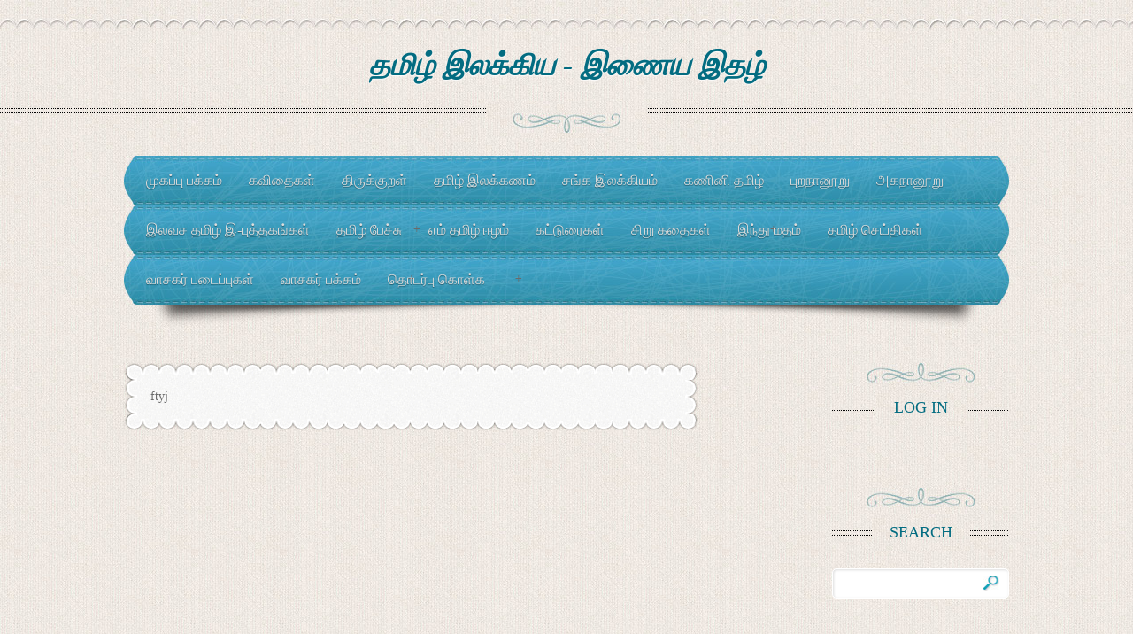

--- FILE ---
content_type: text/html; charset=UTF-8
request_url: https://tamizh.do.am/index/0-160
body_size: 7280
content:
<!DOCTYPE html>
<html>
<head>

	<script type="text/javascript">new Image().src = "//counter.yadro.ru/hit;ucoznet?r"+escape(document.referrer)+(screen&&";s"+screen.width+"*"+screen.height+"*"+(screen.colorDepth||screen.pixelDepth))+";u"+escape(document.URL)+";"+Date.now();</script>
	<script type="text/javascript">new Image().src = "//counter.yadro.ru/hit;ucoz_desktop_ad?r"+escape(document.referrer)+(screen&&";s"+screen.width+"*"+screen.height+"*"+(screen.colorDepth||screen.pixelDepth))+";u"+escape(document.URL)+";"+Date.now();</script>
<meta charset="utf-8">
<title>தமிழ் இலக்கிய - இணைய இதழ் - குறிப்பறிவுறுத்தல்</title>
<meta name="viewport" content="width=device-width, initial-scale=1, maximum-scale=1" /> 
<script type="text/javascript">
		var browser			= navigator.userAgent;
		var browserRegex	= /(Android|BlackBerry|IEMobile|Nokia|iP(ad|hone|od)|Opera M(obi|ini))/;
		var isMobile		= false;
		if(browser.match(browserRegex)) {
			isMobile			= true;
			addEventListener("load", function() { setTimeout(hideURLbar, 0); }, false);
			function hideURLbar(){
				window.scrollTo(0,1);
			}
		}
</script>
<link type="text/css" rel="StyleSheet" href="/_st/my.css" />

	<link rel="stylesheet" href="/.s/src/base.min.css" />
	<link rel="stylesheet" href="/.s/src/layer7.min.css" />

	<script src="/.s/src/jquery-3.6.0.min.js"></script>
	
	<script src="/.s/src/uwnd.min.js"></script>
	<script src="//s748.ucoz.net/cgi/uutils.fcg?a=uSD&ca=2&ug=999&isp=0&r=0.720376123872022"></script>
	<link rel="stylesheet" href="/.s/src/ulightbox/ulightbox.min.css" />
	<link rel="stylesheet" href="/.s/src/social.css" />
	<script src="/.s/src/ulightbox/ulightbox.min.js"></script>
	<script>
/* --- UCOZ-JS-DATA --- */
window.uCoz = {"country":"US","ssid":"252126536372760567463","language":"en","site":{"domain":null,"id":"8tamizh","host":"tamizh.do.am"},"layerType":7,"module":"index","sign":{"7287":"Go to the page with the photo","3125":"Close","7253":"Start slideshow","5458":"Next","7254":"Change size","5255":"Help","7251":"The requested content can't be uploaded<br/>Please try again later.","7252":"Previous"},"uLightboxType":1};
/* --- UCOZ-JS-CODE --- */
 function uSocialLogin(t) {
			var params = {"facebook":{"height":520,"width":950},"google":{"width":700,"height":600}};
			var ref = escape(location.protocol + '//' + ('tamizh.do.am' || location.hostname) + location.pathname + ((location.hash ? ( location.search ? location.search + '&' : '?' ) + 'rnd=' + Date.now() + location.hash : ( location.search || '' ))));
			window.open('/'+t+'?ref='+ref,'conwin','width='+params[t].width+',height='+params[t].height+',status=1,resizable=1,left='+parseInt((screen.availWidth/2)-(params[t].width/2))+',top='+parseInt((screen.availHeight/2)-(params[t].height/2)-20)+'screenX='+parseInt((screen.availWidth/2)-(params[t].width/2))+',screenY='+parseInt((screen.availHeight/2)-(params[t].height/2)-20));
			return false;
		}
		function TelegramAuth(user){
			user['a'] = 9; user['m'] = 'telegram';
			_uPostForm('', {type: 'POST', url: '/index/sub', data: user});
		}
function loginPopupForm(params = {}) { new _uWnd('LF', ' ', -250, -100, { closeonesc:1, resize:1 }, { url:'/index/40' + (params.urlParams ? '?'+params.urlParams : '') }) }
/* --- UCOZ-JS-END --- */
</script>

	<style>.UhideBlock{display:none; }</style>

</head>
<body>
<div id="utbr8214" rel="s748"></div>
<!--U1AHEADER1Z--><header>
 <div id="header">
 <div id="head-top">
 <div class="wrapper">
 <div class="site-n"><a href="http://tamizh.do.am/">தமிழ் இலக்கிய - இணைய இதழ்</a></div>
 </div>
 </div>
 <div id="head-mid">
 <div class="wrapper">
 <span class="site-d"><span><!-- <logo> --><!-- </logo> --></span></span>
 </div>
 </div>
 <div id="head-bot"> 
 <div class="wrapper">
 <nav>
 <div id="nav-box">
 <div id="catmenu">
 <!-- <sblock_nmenu> -->
<!-- <bc> --><div id="uNMenuDiv1" class="uMenuV"><ul class="uMenuRoot">
<li><a  href="/" ><span>முகப்பு பக்கம்</span></a></li>
<li><a  href="/index/0-5" ><span>கவிதைகள்</span></a></li>
<li class="uWithSubmenu"><a  href="/index/0-11" ><span>திருக்குறள்</span></a><ul>
<li><a  href="/index/0-11" ><span>அறிமுகம்</span></a></li>
<li class="uWithSubmenu"><a  href="/index/0-12" ><span>அறத்துப்பால்</span></a><ul>
<li class="uWithSubmenu"><a  href="/index/0-11" ><span>பாயிரவியல்</span></a><ul>
<li><a  href="/index/0-29" ><span>கடவுள் வாழ்த்து</span></a></li>
<li><a  href="/index/0-31" ><span>வான்சிறப்பு</span></a></li>
<li><a  href="/index/0-32" ><span>நீத்தார் பெருமை</span></a></li>
<li><a  href="/index/0-33" ><span>அறன்வலியுறுத்தல்</span></a></li></ul></li>
<li class="uWithSubmenu"><a  href="/index/0-11" ><span>இல்லறவியல்</span></a><ul>
<li><a  href="/index/0-34" ><span>இல்வாழ்க்கை</span></a></li>
<li><a  href="/index/0-35" ><span>வாழ்க்கைத் துணைநலம்</span></a></li>
<li><a  href="/index/0-36" ><span>புதல்வரைப் பெறுதல்</span></a></li>
<li><a  href="/index/0-37" ><span>அன்புடைமை</span></a></li>
<li><a  href="/index/0-39" ><span>விருந்தோம்பல்</span></a></li>
<li><a  href="/index/0-40" ><span>இனியவைகூறல்</span></a></li>
<li><a  href="/index/0-41" ><span>செய்ந்நன்றி அறிதல்</span></a></li>
<li><a  href="/index/0-42" ><span>நடுவு நிலைமை</span></a></li>
<li><a  href="/index/0-43" ><span>அடக்கமுடைமை</span></a></li>
<li><a  href="/index/0-44" ><span>ஒழுக்கமுடைமை</span></a></li>
<li><a  href="/index/0-45" ><span>பிறனில் விழையாமை</span></a></li>
<li><a  href="/index/0-46" ><span>பொறையுடைமை</span></a></li>
<li><a  href="/index/0-47" ><span>அழுக்காறாமை</span></a></li>
<li><a  href="/index/0-48" ><span>வெஃகாமை</span></a></li>
<li><a  href="/index/0-49" ><span>புறங்கூறாமை</span></a></li>
<li><a  href="/index/0-50" ><span>பயனில சொல்லாமை</span></a></li>
<li><a  href="/index/0-51" ><span>தீவினையச்சம்</span></a></li>
<li><a  href="/index/0-52" ><span>ஒப்புரவறிதல்</span></a></li>
<li><a  href="/index/0-53" ><span>ஈகை</span></a></li>
<li><a  href="/index/0-54" ><span>புகழ்</span></a></li></ul></li>
<li class="uWithSubmenu"><a  href="/index/0-11" ><span>துறவறவியல்</span></a><ul>
<li><a  href="/index/0-55" ><span>அருளுடைமை</span></a></li>
<li><a  href="/index/0-56" ><span>புலான்மறுத்தல்</span></a></li>
<li><a  href="/index/0-57" ><span>தவம்</span></a></li>
<li><a  href="/index/0-58" ><span>கூடாவொழுக்கம்</span></a></li>
<li><a  href="/index/0-59" ><span>கள்ளாமை</span></a></li>
<li><a  href="/index/0-60" ><span>வாய்மை</span></a></li>
<li><a  href="/index/0-61" ><span>வெகுளாமை</span></a></li>
<li><a  href="/index/0-64" ><span>இன்னாசெய்யாமை</span></a></li>
<li><a  href="/index/0-62" ><span>கொல்லாமை</span></a></li>
<li><a  href="/index/0-63" ><span>நிலையாமை</span></a></li>
<li><a  href="/index/0-65" ><span>துறவு</span></a></li>
<li><a  href="/index/0-66" ><span>மெய்யுணர்தல்</span></a></li>
<li><a  href="/index/0-67" ><span>அவாவறுத்தல்</span></a></li></ul></li>
<li class="uWithSubmenu"><a  href="/index/0-11" ><span>ஊழியல்</span></a><ul>
<li><a  href="/index/0-69" ><span>ஊழ்</span></a></li></ul></li></ul></li>
<li class="uWithSubmenu"><a  href="/index/0-11" ><span>பொருட்பால்</span></a><ul>
<li class="uWithSubmenu"><a  href="/index/0-11" ><span>அரசியல்</span></a><ul>
<li><a  href="/index/0-70" ><span>இறைமாட்சி</span></a></li>
<li><a  href="/index/0-71" ><span>கல்வி</span></a></li>
<li><a  href="/index/0-72" ><span>கல்லாமை</span></a></li>
<li><a  href="/index/0-73" ><span>கேள்வி</span></a></li>
<li><a  href="/index/0-74" ><span>அறிவுடைமை</span></a></li>
<li><a  href="/index/0-75" ><span>குற்றங்கடிதல்</span></a></li>
<li><a  href="/index/0-76" ><span>பெரியாரைத் துணைக்கோடல்</span></a></li>
<li><a  href="/index/0-77" ><span>சிற்றினஞ்சேராமை</span></a></li>
<li><a  href="/index/0-78" ><span>தெரிந்துசெயல்வகை</span></a></li>
<li><a  href="/index/0-79" ><span>வலியறிதல்</span></a></li>
<li><a  href="/index/0-80" ><span>காலமறிதல்</span></a></li>
<li><a  href="/index/0-81" ><span>இடனறிதல்</span></a></li>
<li><a  href="/index/0-82" ><span>தெரிந்துதெளிதல்</span></a></li>
<li><a  href="/index/0-83" ><span>தெரிந்துவினையாடல்</span></a></li>
<li><a  href="/index/0-84" ><span>சுற்றந்தழால்</span></a></li>
<li><a  href="/index/0-85" ><span>பொச்சாவாமை</span></a></li>
<li><a  href="/index/0-86" ><span>செங்கோன்மை</span></a></li>
<li><a  href="/index/0-87" ><span>கொடுங்கோன்மை</span></a></li>
<li><a  href="/index/0-88" ><span>வெருவந்தசெய்யாமை</span></a></li>
<li><a  href="/index/0-89" ><span>கண்ணோட்டம்</span></a></li>
<li><a  href="/index/0-90" ><span>ஒற்றாடல்</span></a></li>
<li><a  href="/index/0-91" ><span>ஊக்கமுடைமை</span></a></li>
<li><a  href="/index/0-94" ><span>மடியின்மை</span></a></li>
<li><a  href="/index/0-92" ><span>ஆள்வினையுடைமை</span></a></li>
<li><a  href="/index/0-93" ><span>இடுக்கணழியாமை</span></a></li></ul></li>
<li class="uWithSubmenu"><a  href="/index/0-11" ><span>அமைச்சியல்</span></a><ul>
<li><a  href="/index/0-95" ><span>அமைச்சு</span></a></li>
<li><a  href="/index/0-96" ><span>சொல்வன்மை</span></a></li>
<li><a  href="/index/0-97" ><span>வினைத்தூய்மை</span></a></li>
<li><a  href="/index/0-98" ><span>வினைத்திட்பம்</span></a></li>
<li><a  href="/index/0-104" ><span>வினைசெயல்வகை</span></a></li>
<li><a  href="/index/0-99" ><span>தூது</span></a></li>
<li><a  href="/index/0-100" ><span>மன்னரைச் சேர்ந்தொழுதல்</span></a></li>
<li><a  href="/index/0-101" ><span>குறிப்பறிதல்</span></a></li>
<li><a  href="/index/0-102" ><span>அவையறிதல்</span></a></li>
<li><a  href="/index/0-103" ><span>அவையஞ்சாமை</span></a></li></ul></li>
<li class="uWithSubmenu"><a  href="/index/0-11" ><span>அரணியல்</span></a><ul>
<li><a  href="/index/0-105" ><span>நாடு</span></a></li>
<li><a  href="/index/0-106" ><span>அரண்</span></a></li></ul></li>
<li class="uWithSubmenu"><a  href="/index/0-11" ><span>கூழியல்</span></a><ul>
<li><a  href="/index/0-107" ><span>பொருள்செயல்வகை</span></a></li></ul></li>
<li class="uWithSubmenu"><a  href="/index/0-11" ><span>படையியல்</span></a><ul>
<li><a  href="/index/0-108" ><span>படைமாட்சி</span></a></li>
<li><a  href="/index/0-109" ><span>படைச்செருக்கு</span></a></li></ul></li>
<li class="uWithSubmenu"><a  href="/index/0-25" ><span>நட்பியல்</span></a><ul>
<li><a  href="/index/0-110" ><span>நட்பு</span></a></li>
<li><a  href="/index/0-111" ><span>நட்பாராய்தல்</span></a></li>
<li><a  href="/index/0-112" ><span>பழைமை</span></a></li>
<li><a  href="/index/0-113" ><span>தீ நட்பு</span></a></li>
<li><a  href="/index/0-114" ><span>கூடாநட்பு</span></a></li>
<li><a  href="/index/0-115" ><span>பேதைமை</span></a></li>
<li><a  href="/index/0-116" ><span>புல்லறிவாண்மை</span></a></li>
<li><a  href="/index/0-117" ><span>இகல்</span></a></li>
<li><a  href="/index/0-118" ><span>பகைமாட்சி</span></a></li>
<li><a  href="/index/0-119" ><span>பகைத்திறந்தெரிதல்</span></a></li>
<li><a  href="/index/0-120" ><span>உட்பகை</span></a></li>
<li><a  href="/index/0-121" ><span>பெரியாரைப் பிழையாமை</span></a></li>
<li><a  href="/index/0-122" ><span>பெண்வழிச்சேறல்</span></a></li>
<li><a  href="/index/0-123" ><span>வரைவின்மகளிர்</span></a></li>
<li><a  href="/index/0-124" ><span>கள்ளுண்ணாமை</span></a></li>
<li><a  href="/index/0-126" ><span>சூது</span></a></li>
<li><a  href="/index/0-127" ><span>மருந்து</span></a></li></ul></li>
<li class="uWithSubmenu"><a  href="/index/0-11" ><span>குடியியல்</span></a><ul>
<li><a  href="/index/0-128" ><span>குடிமை</span></a></li>
<li><a  href="/index/0-129" ><span>மானம்</span></a></li>
<li><a  href="/index/0-130" ><span>பெருமை</span></a></li>
<li><a  href="/index/0-131" ><span>சான்றாண்மை</span></a></li>
<li><a  href="/index/0-132" ><span>பண்புடைமை</span></a></li>
<li><a  href="/index/0-133" ><span>நன்றியில்செல்வம்</span></a></li>
<li><a  href="/index/0-134" ><span>நாணுடைமை</span></a></li>
<li><a  href="/index/0-135" ><span>குடிசெயல்வகை</span></a></li>
<li><a  href="/index/0-136" ><span>உழவு</span></a></li>
<li><a  href="/index/0-137" ><span>நல்குரவு</span></a></li>
<li><a  href="/index/0-138" ><span>இரவு</span></a></li>
<li><a  href="/index/0-139" ><span>இரவச்சம்</span></a></li>
<li><a  href="/index/0-140" ><span>கயமை</span></a></li></ul></li></ul></li>
<li class="uWithSubmenu"><a  href="/index/0-11" ><span>காமத்துப்பால்</span></a><ul>
<li class="uWithSubmenu"><a  href="/index/0-11" ><span>களவியல்</span></a><ul>
<li><a  href="/index/0-141" ><span>தகையணங்குறுத்தல்</span></a></li>
<li><a  href="/index/0-142" ><span>குறிப்பறிதல்</span></a></li>
<li><a  href="/index/0-143" ><span>புணர்ச்சிமகிழ்தல்</span></a></li>
<li><a  href="/index/0-144" ><span>நலம்புனைந்துரைத்தல்</span></a></li>
<li><a  href="/index/0-145" ><span>காதற்சிறப்புரைத்தல்</span></a></li>
<li><a  href="/index/0-146" ><span>நாணுத்துறவுரைத்தல்</span></a></li>
<li><a  href="/index/0-147" ><span>அலரறிவுறுத்தல்</span></a></li></ul></li>
<li class="uWithSubmenu"><a  href="/index/0-11" ><span>கற்பியல்</span></a><ul>
<li><a  href="/index/0-148" ><span>பிரிவாற்றாமை</span></a></li>
<li><a  href="/index/0-149" ><span>படர்மெலிந்திரங்கல்</span></a></li>
<li><a  href="/index/0-150" ><span>கண்விதுப்பழிதல்</span></a></li>
<li><a  href="/index/0-151" ><span>பசப்புறுபருவரல்</span></a></li>
<li><a  href="/index/0-152" ><span>தனிப்படர்மிகுதி</span></a></li>
<li><a  href="/index/0-153" ><span>நினைந்தவர்புலம்பல்</span></a></li>
<li><a  href="/index/0-154" ><span>கனவுநிலையுரைத்தல்</span></a></li>
<li><a  href="/index/0-155" ><span>பொழுதுகண்டிரங்கல்</span></a></li>
<li><a  href="/index/0-156" ><span>உறுப்புநலனழிதல்</span></a></li>
<li><a  href="/index/0-157" ><span>நெஞ்சொடுகிளத்தல்</span></a></li>
<li><a  href="/index/0-158" ><span>நிறையழிதல்</span></a></li>
<li><a  href="/index/0-159" ><span>அவர்வயின்விதும்பல்</span></a></li>
<li><a class=" uMenuItemA" href="/index/0-160" ><span>குறிப்பறிவுறுத்தல்</span></a></li>
<li><a  href="/index/0-161" ><span>புணர்ச்சிவிதும்பல்</span></a></li>
<li><a  href="/index/0-162" ><span>நெஞ்சொடுபுலத்தல்</span></a></li>
<li><a  href="/index/0-163" ><span>புலவி</span></a></li>
<li><a  href="/index/0-164" ><span>ஊடலுவகை</span></a></li>
<li><a  href="/index/0-165" ><span>புலவி நுணுக்கம்</span></a></li></ul></li></ul></li></ul></li>
<li><a  href="/index/0-30" ><span>தமிழ் இலக்கணம்</span></a></li>
<li><a  href="/index/0-4" ><span>சங்க இலக்கியம்</span></a></li>
<li class="uWithSubmenu"><a  href="/index/0-173" ><span>கணினி தமிழ்</span></a><ul>
<li class="uWithSubmenu"><a  href="/index/0-174" ><span>சி மொழி</span></a><ul>
<li><a  href="/index/1/0-178" ><span>பாடம்-1: சி-மொழியின்...</span></a></li>
<li><a  href="/index/2/0-179" ><span>பாடம்-2 சி-மொழியின்...</span></a></li>
<li><a  href="/index/3/0-182" ><span>பாடம்-3-சி நிரலைச் ச...</span></a></li>
<li><a  href="/index/4/0-188" ><span>4.சி நிரலின் கூறுகள்</span></a></li>
<li><a  href="/index/5/0-189" ><span>5.சி-மொழித் தரவினங்கள்</span></a></li>
<li><a  href="/index/6/0-190" ><span>6.சி-மொழியில் மாறிகள்</span></a></li>
<li><a  href="/index/7/0-191" ><span>7.சி-மொழியில் மாறிலிகள்</span></a></li>
<li><a  href="/index/8/0-192" ><span>8.சி-மொழியில் இனமாற்...</span></a></li></ul></li></ul></li>
<li><a  href="/index/0-166" ><span>புறநானூறு</span></a></li>
<li><a  href="/index/0-167" ><span>அகநானூறு</span></a></li>
<li><a  href="/index/free_tamil_books/0-185" ><span>இலவச தமிழ் இ-புத்தகங்கள்</span></a></li>
<li class="uWithSubmenu"><a  href="/index/0-200" ><span>த‌மிழ் பேச்சு</span></a><ul>
<li><a  href="/index/0-202" ><span>நெல்லை க‌ண்ண‌ன்</span></a></li>
<li><a  href="/index/0-203" ><span>சுகி சிவ‌ம்</span></a></li></ul></li>
<li class="uWithSubmenu"><a  href="http://tamizh.do.am/index/1/0-180" ><span>எம் தமிழ் ஈழம்</span></a><ul>
<li><a  href="/index/1/0-180" ><span>ஈழ போராட்ட வரலாறு -1</span></a></li>
<li><a  href="/index/2/0-181" ><span>2. சிங்களவர் யார்?</span></a></li>
<li><a  href="/index/3/0-183" ><span>3 : இலங்கையின் பூர்வ...</span></a></li>
<li><a  href="/index/4/0-184" ><span>4 :இலங்கை கொண்ட சோழன்</span></a></li>
<li><a  href="/index/5/0-186" ><span>5 :சிங்களமொழி உருவான...</span></a></li>
<li><a  href="/index/6/0-187" ><span>6 : ஐரோப்பியர் வருகை...</span></a></li>
<li><a  href="/index/7/0-193" ><span>7. பண்டாரவன்னியனின் ...</span></a></li>
<li><a  href="/index/8/0-194" ><span>8.ஐக்கிய இலங்கை எனும...</span></a></li>
<li><a  href="/index/9/0-195" ><span>9.ஐரோப்பியர் ஏற்படுத...</span></a></li>
<li><a  href="/index/10/0-196" ><span>10.வகுப்புக் கலவரங்கள்</span></a></li></ul></li>
<li><a  href="/index/0-168" ><span>கட்டுரைகள்</span></a></li>
<li><a  href="/index/0-6" ><span>சிறு கதைகள்</span></a></li>
<li><a  href="/index/0-10" ><span>இந்து மதம்</span></a></li>
<li><a  href="http://tamizh.do.am/blog/" ><span>தமிழ் செய்திகள்</span></a></li>
<li><a  href="http://tamizh.do.am/publ/" ><span>வாசகர்  ப‌டைப்புக‌ள்</span></a></li>
<li><a  href="/gb" ><span>வாசகர் பக்கம்</span></a></li>
<li><a  href="/index/0-3" ><span>தொடர்பு கொள்க</span></a></li></ul></div><!-- </bc> -->
<!-- </sblock_nmenu> -->
 <div class="clr"></div>
 </div>
 </div>
 </nav>
 </div>
 </div>
 </div>
</header><!--/U1AHEADER1Z-->
<!--U1PROMO1Z--><!--/U1PROMO1Z-->
<div id="casing">
 <div class="wrapper">
 
 <!-- <middle> -->
 <div id="content" >
  <div id="cont-top">
   <div id="cont-bot">
    <section>
      <!-- <body> --><div class="page-content-wrapper"><div id="nativeroll_video_cont" style="display:none;"></div>ftyj
		<script>
			var container = document.getElementById('nativeroll_video_cont');

			if (container) {
				var parent = container.parentElement;

				if (parent) {
					const wrapper = document.createElement('div');
					wrapper.classList.add('js-teasers-wrapper');

					parent.insertBefore(wrapper, container.nextSibling);
				}
			}
		</script>
	</div><!-- </body> -->
	  </section>
   </div>
  </div>
 </div>
  
 <aside>
  <div id="sidebar">
      <!--U1CLEFTER1Z-->
<!-- <block1> -->

<!-- </block1> -->

<!-- <block2> -->

<!-- </block2> -->

<!-- <block3> -->

<!-- </block3> -->

<!-- <block4> -->

<div class="sidebox"><div class="sidetitle"><span><!-- <bt> --><!--<s5158>--><!--<s3087>-->Log In<!--</s>--><!--</s>--><!-- </bt> --></span></div>
                <div class="inner">
                <!-- <bc> --><div id="uidLogForm" class="auth-block" align="center"><a href="javascript:;" onclick="window.open('https://login.uid.me/?site=8tamizh&ref='+escape(location.protocol + '//' + ('tamizh.do.am' || location.hostname) + location.pathname + ((location.hash ? ( location.search ? location.search + '&' : '?' ) + 'rnd=' + Date.now() + location.hash : ( location.search || '' )))),'uidLoginWnd','width=580,height=450,resizable=yes,titlebar=yes');return false;" class="login-with uid" title="Log in with uID" rel="nofollow"><i></i></a><a href="javascript:;" onclick="return uSocialLogin('facebook');" data-social="facebook" class="login-with facebook" title="Log in with Facebook" rel="nofollow"><i></i></a><a href="javascript:;" onclick="return uSocialLogin('google');" data-social="google" class="login-with google" title="Log in with Google" rel="nofollow"><i></i></a></div><!-- </bc> -->   
                </div>
        <div class="clr"></div>
      </div>

<!-- </block4> -->

<!-- <block5> -->

<div class="sidebox"><div class="sidetitle"><span><!-- <bt> --><!--<s3163>-->Search<!--</s>--><!-- </bt> --></span></div>
                <div class="inner">
                <div align="center"><!-- <bc> -->
		<div class="searchForm">
			<form onsubmit="this.sfSbm.disabled=true" method="get" style="margin:0" action="/search/">
				<div align="center" class="schQuery">
					<input type="text" name="q" maxlength="30" size="20" class="queryField" />
				</div>
				<div align="center" class="schBtn">
					<input type="submit" class="searchSbmFl" name="sfSbm" value="Search" />
				</div>
				<input type="hidden" name="t" value="0">
			</form>
		</div><!-- </bc> --></div>   
                </div>
        <div class="clr"></div>
      </div>

<!-- </block5> -->

<!-- <block6> -->

<!-- </block6> -->

<!-- <block7> -->

<div class="sidebox"><div class="sidetitle"><span><!-- <bt> --><!--<s5171>-->Calendar<!--</s>--><!-- </bt> --></span></div>
                <div class="inner">
                <div align="center"><!-- <bc> --><table border="0" cellspacing="1" cellpadding="2" class="calTable"><tr><td align="center" class="calMonth" colspan="7"><a title="December 2025" class="calMonthLink cal-month-link-prev" href="javascript:;" rel="nofollow" onclick="window.location.href=''+atob('L25ld3Mv')+'2025-12';return false;">&laquo;</a>&nbsp; <a class="calMonthLink cal-month-current" href="javascript:;" rel="nofollow" onclick="window.location.href=''+atob('L25ld3Mv')+'2026-01';return false;">January 2026</a> &nbsp;<a title="February 2026" class="calMonthLink cal-month-link-next" href="javascript:;" rel="nofollow" onclick="window.location.href=''+atob('L25ld3Mv')+'2026-02';return false;">&raquo;</a></td></tr><tr><td align="center" class="calWdaySu">Su</td><td align="center" class="calWday">Mo</td><td align="center" class="calWday">Tu</td><td align="center" class="calWday">We</td><td align="center" class="calWday">Th</td><td align="center" class="calWday">Fr</td><td align="center" class="calWdaySe">Sa</td></tr><tr><td>&nbsp;</td><td>&nbsp;</td><td>&nbsp;</td><td>&nbsp;</td><td align="center" class="calMday">1</td><td align="center" class="calMday">2</td><td align="center" class="calMday">3</td></tr><tr><td align="center" class="calMday">4</td><td align="center" class="calMday">5</td><td align="center" class="calMday">6</td><td align="center" class="calMday">7</td><td align="center" class="calMday">8</td><td align="center" class="calMday">9</td><td align="center" class="calMday">10</td></tr><tr><td align="center" class="calMday">11</td><td align="center" class="calMday">12</td><td align="center" class="calMday">13</td><td align="center" class="calMday">14</td><td align="center" class="calMday">15</td><td align="center" class="calMday">16</td><td align="center" class="calMday">17</td></tr><tr><td align="center" class="calMday">18</td><td align="center" class="calMdayA">19</td><td align="center" class="calMday">20</td><td align="center" class="calMday">21</td><td align="center" class="calMday">22</td><td align="center" class="calMday">23</td><td align="center" class="calMday">24</td></tr><tr><td align="center" class="calMday">25</td><td align="center" class="calMday">26</td><td align="center" class="calMday">27</td><td align="center" class="calMday">28</td><td align="center" class="calMday">29</td><td align="center" class="calMday">30</td><td align="center" class="calMday">31</td></tr></table><!-- </bc> --></div>   
                </div>
        <div class="clr"></div>
      </div>

<!-- </block7> -->

<!-- <block8> -->

<!-- </block8> -->

<!-- <block9> -->

<div class="sidebox"><div class="sidetitle"><span><!-- <bt> --><!--<s5207>-->Our poll<!--</s>--><!-- </bt> --></span></div>
                <div class="inner">
                <!-- <bc> --><script>function pollnow533(){document.getElementById('PlBtn533').disabled=true;_uPostForm('pollform533',{url:'/poll/',type:'POST'});}function polll533(id,i){_uPostForm('',{url:'/poll/'+id+'-1-'+i+'-533',type:'GET'});}</script><div id="pollBlock533"><form id="pollform533" onsubmit="pollnow533();return false;">
			<div class="pollBlock">
				<div class="pollQue"><b>Rate my site</b></div>
				<div class="pollAns"><div class="answer"><input id="a5331" type="radio" name="answer" value="1" style="vertical-align:middle;" /> <label style="vertical-align:middle;display:inline;" for="a5331">Excellent</label></div>
<div class="answer"><input id="a5332" type="radio" name="answer" value="2" style="vertical-align:middle;" /> <label style="vertical-align:middle;display:inline;" for="a5332">Good</label></div>
<div class="answer"><input id="a5333" type="radio" name="answer" value="3" style="vertical-align:middle;" /> <label style="vertical-align:middle;display:inline;" for="a5333">Not bad</label></div>
<div class="answer"><input id="a5334" type="radio" name="answer" value="4" style="vertical-align:middle;" /> <label style="vertical-align:middle;display:inline;" for="a5334">Bad</label></div>
<div class="answer"><input id="a5335" type="radio" name="answer" value="5" style="vertical-align:middle;" /> <label style="vertical-align:middle;display:inline;" for="a5335">Awful</label></div>

					<div id="pollSbm533" class="pollButton"><input class="pollBut" id="PlBtn533" type="submit" value="Rate" /></div>
					<input type="hidden" name="ssid" value="252126536372760567463" />
					<input type="hidden" name="id"   value="1" />
					<input type="hidden" name="a"    value="1" />
					<input type="hidden" name="ajax" value="533" /></div>
				<div class="pollLnk"> <a href="javascript:;" rel="nofollow" onclick="new _uWnd('PollR','Poll results',660,200,{closeonesc:1,maxh:400},{url:'/poll/1'});return false;">Results</a> | <a href="javascript:;" rel="nofollow" onclick="new _uWnd('PollA','Polls archive',660,250,{closeonesc:1,maxh:400,max:1,min:1},{url:'/poll/0-2'});return false;">Polls archive</a> </div>
				<div class="pollTot">Total of answers: <b>119</b></div>
			</div></form></div><!-- </bc> -->   
                </div>
        <div class="clr"></div>
      </div>

<!-- </block9> -->

<!-- <block10> -->

<!-- </block10> -->

<!-- <block12> -->

<div class="sidebox"><div class="sidetitle"><span><!-- <bt> --><!--<s5195>-->Statistics<!--</s>--><!-- </bt> --></span></div>
                <div class="inner">
                <div align="center"><!-- <bc> --><hr /><div class="tOnline" id="onl1">Total online: <b>1</b></div> <div class="gOnline" id="onl2">Guests: <b>1</b></div> <div class="uOnline" id="onl3">Users: <b>0</b></div><!-- </bc> --></div>   
                </div>
        <div class="clr"></div>
      </div>

<!-- </block12> -->
<!--/U1CLEFTER1Z-->
  </div>
 </aside>
 
 <!-- </middle> -->
 <div class="clr"></div>
 
 </div>
</div>
<!--U1BFOOTER1Z--><footer>
<div id="bot-box">
 <div id="bottom">
 <div class="wrapper">
 <div class="bot-box">
 <!-- <bc> -->
 <p><a href="//tamizh.do.am/index/free_tamil_books/0-185">Free Tamil Books, Tamil PDF books collection for download</a></p>
 <p><a href="//tamizh.do.am/index/0-174">சி-மொழியின் சிறப்புக் கூறுகளை ஆழமாகவும் விரிவாகவும் எடுத்து விளக்கும் பாடங்கள் எடுத்துக்காட்டு நிரல்களுடன் இப்பகுதியில் வெளியிடப்படும்.</a></p>
 <!-- </bc> -->
 </div>
 <div class="bot-box">
 <!-- <bc> -->
 <ul>
 <li><a href="//tamizh.do.am/index/0-11">திருக்குறள்</a></li>
 
 <li><a href="//tamizh.do.am/index/0-173">கணித்தமிழின் காலடித் தடங்கள் </a></li>
 <li><a href="//tamizh.do.am/index/0-30">இலக்கணம்</a></li>
 <li><a href="//tamizh.do.am/index/0-4">சங்க இலக்கியம்</a></li>
 <li><a href="//tamizh.do.am/index/0-10">இந்து மதச்சிறப்பு</a></li>
 <li><a href="//tamizh.do.am/publ/1-1-0-1">உங்க‌ள் ப‌டைப்புக‌ள்</a></li>
 </ul>
 <!-- </bc> -->
 </div>
 <div class="bot-box">
 <!-- <bc> -->
 <ul>
 <li><a href="//tamizh.do.am/index/0-167">அகநானூறு </a></li>
 <li><a href="//tamizh.do.am/index/0-166">புறநானூறு</a></li>
 <li><a href="//tamizh.do.am/index/0-31">அறத்துப்பால் - வான்சிறப்பு </a></li>
 <li><a href="//tamizh.do.am/index/0-37">அன்புடைமை</a></li>
 <li><a href="//tamizh.do.am/index/0-41">செய்ந்நன்றி அறிதல் </a></li>
 <li><a href="//tamizh.do.am/index/0-43">அடக்கமுடைமை </a></li>
 <li><a href="//tamizh.do.am/index/0-71">பொருட்பால் - கல்வி</a></li>
 </ul>
 <!-- </bc> -->
 </div>
 <div class="bot-box">
 <!-- <bc> -->
 <center>
 <div class="login-box">
 
 <a title="Sign Up" href="/register"><!--<s3089>-->Sign Up<!--</s>--></a> / 
 <a title="Log In" href="javascript:;" rel="nofollow" onclick="loginPopupForm(); return false;"><!--<s3087>-->Log In<!--</s>--></a>
 
 </div>
 <hr>
 <span class="title">சமூக வலைதளங்களில் நாங்கள்:</span>
 <div class="soc-icons">
 <a href="https://www.facebook.com/" class="soc-fc" target="_blank"></a>
 <a href="//vk.com/" class="soc-vk" target="_blank"></a>
 <a href="https://twitter.com/" class="soc-tw" target="_blank"></a>
 </div>
 <hr>
 <!-- <copy> -->Copyright தமிழ் இலக்கிய - இணைய இதழ் &copy; 2026<!-- </copy> --><br> <!-- "' --><span class="pb8ItzxT">Make a <a href="https://www.ucoz.com/">free website</a> with <a href="https://www.ucoz.com/">uCoz</a></span>
 </center>
 <!-- </bc> -->
 </div>
 <div class="clr"></div>
 </div>
 </div>
</div>
</footer><!--/U1BFOOTER1Z-->
<script type="text/javascript" src="/.s/t/1161/ui.js"></script>
</script>
<noscript>
<style type="text/css">.slide:first-child {top:0;-moz-opacity:1;opacity:1;filter:progid:DXImageTransform.Microsoft.Alpha(opacity=100);}</style>
</noscript>
 
<div style="display:none">

</body>
</html>
<!-- 0.0753829 (s748) -->

--- FILE ---
content_type: text/css
request_url: https://tamizh.do.am/_st/my.css
body_size: 7151
content:
a,.sidebox li a:hover,.sidebox .catsTable td a:hover,.sidebox li.item-parent em.hover,.sidebox li.item-parent em:hover,.calWdaySe,.calWdaySu,.bot-box li a:hover,.login-box a:hover,.sidebox .gTableTop:hover,.sidebox .gTableSubTop:hover,.sidebox .gTableTop:hover:before,.sidebox .gTableSubTop:hover:before {color:#203556;}
.site-n,.site-n a,.site-d,.slide-t,.eTitle,.sidetitle,.popuptitle,a.forum,a.threadLink {color:#036c81;}
#catmenu,.more-btn,.gTableSubTop,.postTdTop,.switchActive,.uTable td.uTopTd {background-color:#036c81;}
.pagesBlockuz1 b,.pagesBlockuz2 b,#pagesBlock1 b,#pagesBlock2 b,.plist b,.switchActive {color:#203556;border-color:#203556;}

body {background:#f1eee7 url(/.s/t/1161/bg.jpg);margin:0;padding:0;font-size:14px;font-family:Georgia, "Times New Roman", Times, serif;color:#6a6a6a;}
img,form {border:0;margin:0;}
a,input {outline:none;}
a {text-decoration:none;}
a:hover {text-decoration:underline;}
h1,h2, h3, h4, h5, h6 {font-weight:normal;margin:5px 0;padding:0;}
h1 {font-size:26px;}
h2 {font-size:21px;}
h3 {font-size:19px;}
h4 {font-size:17px;}
h5 {font-size:15px;}
h6 {font-size:13px;}
ul {list-style:square;}
hr {border:none;border-bottom:1px dotted #050505;border-top:1px dotted #050505;height:2px;}
.clr {clear:both;}
iframe, object, embed {max-width: 100%;}
.wrapper {margin:0 auto;}
#header {background:url(/.s/t/1161/top.jpg) 0 0 repeat-x;padding:35px 0 0;}
.site-n {padding:20px 0;text-align:center;font-size:34px;font-style:italic;font-weight:bold;text-shadow:0 1px 2px #fff;}
.site-n a:hover {text-decoration:none;color:#6a6a6a;}
#head-mid {background:url(/.s/t/1161/sep.png) 0 8px repeat-x;}
#head-mid .wrapper {text-align:center;}
.site-d {font-size:21px;display:inline-block;padding:0 30px;background:url(/.s/t/1161/bg.jpg);}
.site-d span {display:inline-block;padding:0 0 36px;background:url(/.s/t/1161/site-d.jpg) center bottom no-repeat;min-width:122px;text-shadow:0 1px 1px rgba(255,255,255,.5);}
#head-bot {padding:20px 0;}
#nav-box {background:url(/.s/t/1161/nav-shad.png) center bottom no-repeat;padding:0 0 26px;}
#catmenu {line-height:56px;background-image:url(/.s/t/1161/nav.jpg);padding:0 10px;}
#catmenu ul,#catmenu li {padding:0;margin:0;list-style:none;}
#catmenu li {float:left;height:56px;position:relative;}
#catmenu li a {display:block;height:56px;line-height:56px;padding:0 15px;font-size:16px;color:#ddd;text-shadow:0 1px 1px rgba(0,0,0,.4);}
#catmenu li a.current-item,#catmenu li a:hover {color:#fff;text-decoration:none;}
#catmenu ul ul {display:none;position:absolute;z-index:20;top:56px;left:0;width:170px;padding: 4px;background-color: #338DA5; border-radius: 4px;}
#catmenu ul ul li {display:block;float:none;height:auto;border-left:1px dashed #2e778a; border-right:1px dashed #2e778a;}
#catmenu ul ul li:first-child {border-radius: 5px 5px 0 0; border: 1px dashed #2e778a; border-bottom: none;}
#catmenu ul ul li:last-child {border-radius: 0 0 5px 5px; border: 1px dashed #2e778a; border-top: none;}
#catmenu ul ul li.only-child {border: 1px dashed #2e778a; border-radius: 5px;}
#catmenu ul ul li a {height:auto;line-height:normal;padding:5px 0;font-size:13px; margin: 0 10px; border-top: 1px dashed #2e778a; position: relative;}
#catmenu ul ul li:first-child a {border-top: none;}
#catmenu ul ul ul {top: 0; left: 100%; margin-left: 10px;}
.item-parent em {position: absolute;right: 0;}
#slider {position:relative;margin:20px 0;overflow:hidden;}
.slide {position:absolute;-moz-opacity:0;opacity:0;filter:progid:DXImageTransform.Microsoft.Alpha(opacity=0);-webkit-transition:opacity 0.8s ease-out;-moz-transition:opacity 0.8s ease-out;-ms-transition:opacity 0.8s ease-out;-o-transition:opacity 0.8s ease-out;transition:opacity 0.8s ease-out;}
.slide.active {top:0;-moz-opacity:1;opacity:1;filter:progid:DXImageTransform.Microsoft.Alpha(opacity=100);}
.slide-txt {float:left;}
.slide-t {font-size:34px;font-style:italic;text-shadow:0 1px 2px #fff;padding:20px 0 0;}
.slide-d {font-size:16px;color:#342f2f;padding:20px 0;line-height:150%;}
.more-btn {display:inline-block;height:28px;line-height:28px;background-image:url(/.s/t/1161/btn.png);background-position:0 center;padding:0 20px;margin:5px 0 0;color:#fff;text-shadow:0 1px 1px rgba(0,0,0,.4);-moz-border-radius:5px;-webkit-border-radius:5px;border-radius:5px;}
.more-btn:hover {color:#fff;text-decoration:none;-moz-box-shadow:inset 0 0 50px 0 rgba(255,255,255,.2);-webkit-box-shadow:inset 0 0 50px 0 rgba(255,255,255,.2);box-shadow:inset 0 0 50px 0 rgba(255,255,255,.2);}
.slide-img {float:right;padding:1px 0;}
.slide-img img,.slide-nimg {display:block;width:288px;height:288px;padding:22px;border:13px solid #ddd;border:13px solid rgba(0,0,0,.05);background:#fff;background:rgba(255,255,255,.4);-moz-border-radius:100%;-webkit-border-radius:100%;border-radius:100%;-moz-box-shadow:0 0 0 1px rgba(0,0,0,.1);-webkit-box-shadow:0 0 0 1px rgba(0,0,0,.1);box-shadow:0 0 0 1px rgba(0,0,0,.1);}
#slide-thmbs {position:absolute;bottom:20px;left:31px;height:115px;}
.slide-thmb {cursor:pointer;float:left;margin:0 0 0 9px;padding:10px;border:5px solid #ddd;border:5px solid rgba(0,0,0,.05);background:#fff;background:rgba(255,255,255,.4);-moz-border-radius:100%;-webkit-border-radius:100%;border-radius:100%;-moz-box-shadow:0 0 0 1px rgba(0,0,0,.1);-webkit-box-shadow:0 0 0 1px rgba(0,0,0,.1);box-shadow:0 0 0 1px rgba(0,0,0,.1);-webkit-transition:all 0.5s ease-out;-moz-transition:all 0.5s ease-out;-ms-transition:all 0.5s ease-out;-o-transition:all 0.5s ease-out;transition:all 0.5s ease-out;}
.slide-thmb div,.slide-nimg div {background-size:cover!important;width:85px;height:85px;-moz-border-radius:100%;-webkit-border-radius:100%;border-radius:100%;}
.slide-nimg div {width:100%;height:100%;}
.slide-thmb.active {background:rgba(255,255,255,.6);border:5px solid rgba(0,0,0,.15);-moz-box-shadow:0 0 0 1px rgba(0,0,0,.2);-webkit-box-shadow:0 0 0 1px rgba(0,0,0,.2);box-shadow:0 0 0 1px rgba(0,0,0,.2);}
#casing {padding:20px 0;}
#content {background:#fff url(/.s/t/1161/cont.png) -650px 0 repeat-y;float:left;}
#cont-top {background:url(/.s/t/1161/cont.png) 0 0 no-repeat;}
#cont-bot {background:url(/.s/t/1161/cont.png) right bottom no-repeat;padding:30px;}
.title-span {display:inline-block;padding:0 20px;background:url(/.s/t/1161/cont.png) center center;max-width:80%;}
.title-span div {position:absolute;right:0;background:url(/.s/t/1161/cont.png) center center;padding:0 0 0 5px;}

#content .calTable {margin:0 0 20px;}
#content .calTable td {padding:8px;}
#content.content-wide {background: #fff; width: 1000px; float: none;}
#content.content-wide > #cont-top, #content.content-wide #cont-bot {background: inherit;}

#content fieldset {border:1px solid #d8d8d8;padding:20px;margin: 0 0 20px;}
#casing label {color:#999!important;}
.eBlock {margin:10px 0 20px!important;padding:0 0 40px;border-spacing:0;background:url(/.s/t/1161/eblock.jpg) center bottom no-repeat;table-layout: fixed;}
.eBlock > tbody > tr:first-child > td:first-child > div:first-child {position:relative;z-index:10;}
.eBlock + table {margin-top:60px;}
.eTitle {font-size:20px;line-height:130%;margin:0 0 10px;text-align:center!important;background:url(/.s/t/1161/title.jpg) 0 center repeat-x;position:relative;}
.eTitle a:hover {text-decoration:none;color:#6a6a6a;}
.eDetails,.eDetails1,.eDetails2 {font-size:13px;padding:0!important;color:#aaa;}
.e-reads,.e-loads,.e-author,.e-date,.e-rating,.e-add,.e-tags {padding:0 5px 0 0;}
.e-reads:after,.e-loads:after,.e-author:after,.e-date:after,.e-rating:after,.e-add:after,.e-tags:after {content:'/';padding:0 0 0 5px;}
.e-category + span + span:before {content:'/';padding:0 10px;}
.ed-sep {display:none;}
.eMessage,.eText,.eBlock td.eMessage,.eBlock td.eText {padding:20px 0!important;line-height:150%;}
.eMessage img,.eText img {display:block;margin:0 0 20px !important;max-width: 100%;}
.eMessage p,.eText p {margin:0;padding:0 0 5px 0;}
.eMessage,.eText,.cMessage {word-wrap: break-word;}
.pagesBlockuz1 b,.pagesBlockuz2 b,#pagesBlock1 b,#pagesBlock2 b,.plist b {padding:1px 5px 2px;font-weight:normal;font-size:11px;background:none;}
.pagesBlockuz1 a,.pagesBlockuz2 a,#pagesBlock1 a,#pagesBlock2 a,.plist a {padding:1px 5px 2px;font-size:11px;text-decoration:none;color:#6a6a6a;background:none;}
.pagesBlockuz1 a:hover,.pagesBlockuz2 a:hover,#pagesBlock1 a:hover,#pagesBlock2 a:hover,.plist a:hover {text-decoration:underline;}

.cBlock1,.cBlock2 {background:#fff;border-bottom:1px solid #ddd;}
#content .cBlock1,#content .cBlock2{background:none;border:none;padding:0 0 20px;}
#content .cBlock1 td,#content .cBlock2 td {padding:0!important;}
.commTable {border-top:2px solid #d8d8d8;padding:20px 0;margin:30px 0 0;}
.cMessage {font-size:12px;line-height:130%;}
#content .cMessage {padding:0 0 10px!important;}
.cTop {margin:0 0 10px;padding:0 0 10px!important;font-size:13px;border-bottom:1px solid #d8d8d8;}
.cTop * {font-weight:normal;}
.cAnswer {padding:0 0 0 50px;font-style:italic;color:#999;font-size:11px;}
.commTd1 {padding:5px 2px;width:140px;}
input.commFl {width:90%;}
textarea.commFl {width:92%;}
input.codeButtons {min-width:30px;width: inherit !important;padding: 0 5px !important;}
.securityCode {}
.eAttach {margin:10px 0; font-size:11px;color:#666;padding:0 0 0 15px;background:url(/.s/t/1161/attach.gif) 0 0 no-repeat;}
.eRating {font-size:8pt;}
.manTdError,.commError {color:#ff0000;}
.commReg {padding: 10px 0;text-align:center;}
a.groupModer:link,a.groupModer:visited,a.groupModer:hover {color:blue;}
a.groupAdmin:link,a.groupAdmin:visited,a.groupAdmin:hover {color:red;}
a.groupVerify:link,a.groupVerify:visited,a.groupVerify:hover {color:green;}
.replaceTable {font-size:12px;color:#999;background:#fff;border:1px solid #ddd;padding:20px;-moz-border-radius:3px;-webkit-border-radius:3px;border-radius:3px;}
.legendTd {font-size:8pt;}
.outputPM {border:1px dashed #ddd;margin:4px 0 4px 30px;}
.inputPM {border:1px dashed #ddd;margin:4px 0;}
.uTable {padding:0;background:none;border-spacing:2px;}
.uTable td {padding:3px 10px;background:#ededed;border:1px solid #ddd;-moz-box-shadow:inset 0 0 0 1px rgba(255,255,255,.4);-webkit-box-shadow:inset 0 0 0 1px rgba(255,255,255,.4);box-shadow:inset 0 0 0 1px rgba(255,255,255,.4);-moz-border-radius:5px;-webkit-border-radius:5px;border-radius:5px;}
.uTable td.uTopTd {color:#fff;border:none;}
.eAttach .entryAttachSize {padding-left:4px;}
.manTable {text-align:left;}
.manTable .manTd1 {font-size:12px;line-height:14px;width:200px;}
#casing.popuptable {margin:0;padding:0;height:auto;min-height:100px;color:#6a6a6a;background:#eff1f2 url(/.s/t/1161/bg.jpg);}
.popuptitle {font-size:18px;padding:10px 0 24px;background:url(/.s/t/1161/top.jpg) 0 bottom repeat-x;}
.popuptitle div {background:url(/.s/t/1161/sep.png) 0 center repeat-x;text-align:center;}
.popuptitle span {display:inline-block;background:url(/.s/t/1161/bg.jpg);padding:0 30px;height:30px;line-height:30px;}
.popupbody {padding:20px;font-size:12px;color:#6a6a6a;}
.popupbody * {font-size:12px!important;}
.popuptable table {text-align:left;color:#6a6a6a;}
#casing .wysibb-texarea {width: 100%;text-shadow: inherit!important; color: #000!important;border: none; box-shadow: none;background-color: inherit;font-size: 14px;font-family: Verdana, sans-serif;}
.wysibb-body {background: inherit;text-shadow: inherit!important;}

.archiveEntryTitle ul {margin:2px 0;list-style:circle;}
.archiveEntryTitle .archiveEntryTime {display:inline-block;padding:3px 5px;font-size:11px;color:#6a6a6a;background:#fff;-moz-border-radius:100%;-webkit-border-radius:100%;border-radius:100%;}
.archiveEntryTitle .archiveEntryTitleLink {font-size:14px;text-decoration:none;color:#888;}
.archiveEntryTitle .archiveEntryTitleLink:hover {text-decoration:underline;}
.archiveEntryTitle .archiveEntryComms {font-size:11px;color:#999;}

.user_avatar img {width:100px;border:2px solid #ddd;-moz-border-radius:5px;-webkit-border-radius:5px;border-radius:5px;}
.cMessage .user_avatar img {width:50px;margin:1px 10px 5px 0;border:2px solid #ddd;}
.uTable td .user_avatar img {width:50px;}

#sidebar {float:right;}
.sidebox {background:url(/.s/t/1161/side.jpg) center 0 no-repeat;padding:30px 0 0;margin:0 0 30px;}
.sidebox .inner {padding:20px 0;}
.sidetitle {background:url(/.s/t/1161/sep.png) 0 center repeat-x;text-align:center;text-transform:uppercase;font-size:18px;}
.sidetitle span {display:inline-block;background:url(/.s/t/1161/bg.jpg);padding:10px 20px;}
.sidebox ul,.sidebox .catsTable {margin:0;padding:0;list-style:none;}
.sidebox .catsTable,.sidebox .catsTable * {display:block;width:auto!important;}
.sidebox li {list-style:none;padding:0;}
.sidebox li a,.sidebox .catsTable td a {display:block;color:#6a6a6a;padding:4px 0;text-decoration:none;position:relative;}
.sidebox li a:before,.sidebox .catsTable td a:before {content:"—";padding:0 5px 0 0;}
.sidebox li.item-parent {position:relative;}
.sidebox li.item-parent > a {padding-right:36px;}
.sidebox li.item-parent em {position:absolute;top:4px;right:0;width:24px;height:24px;line-height:24px;font-style:normal;font-size:14px;text-align:center;z-index:10;cursor:pointer;}
.sidebox .catNumData {display:none!important;}
.calTable {font-size:12px;}
.calTable td {text-align:center;padding:9px 2px;}
.calTable td a {text-decoration:underline;}
.calTable td a:hover {text-decoration:none;}
.calWday,.calWdaySe,.calWdaySu {font-size:13px;color:#6a6a6a;text-transform:uppercase;border-bottom:1px dotted #050505;border-top:1px dotted #050505;}
.sidebox .calTable {width:100%;}
.sidebox .calTable td.calMonth a {font-size:15px;text-decoration:none;}
.sidebox .calTable td.calMonth a:hover {text-decoration:none;}
.calTable .calMdayA,.calTable .calMdayIsA {background:#fff;-moz-box-shadow:0 0 3px 0 #999;-webkit-box-shadow:0 0 3px 0 #999;box-shadow:0 0 3px 0 #999;-moz-border-radius:100%;-webkit-border-radius:100%;border-radius:100%;}
.sidebox ul ul { display:none;margin:10px 0 0 20px;padding:10px 0 0;border-top:1px solid #bbb;}
.sidebox ul ul ul {margin:10px 0 0 20px;}
.sidebox iframe {border:1px solid #bbb;}
.sidebox .answer {padding:5px 0 0 0;}
.sidebox input.mchat {max-width:97%;}
.sidebox textarea.mchat {max-width:92%;}
.sidebox .loginField {max-width:97%;}
.schQuery,.schBtn {display:inline;padding:0 2px;}
.sidebox ul.rate-list {margin:0;}
#shop-basket ul li a {padding:0;margin:0;}
#shop-basket ul li a:before {display:none;}
.sidebox .searchForm {padding:0 10px;height:32px;background:#fff;border:1px solid #fff;overflow:hidden;-moz-border-radius:5px;-webkit-border-radius:5px;border-radius:5px;box-shadow:inset 1px 1px 3px 0 #ddd;}
.sidebox .searchForm * {padding:0;margin:0;}
.sidebox .queryField {float:left;height:32px;line-height:32px;width:82%;padding:0!important;background:none!important;border:none!important;-moz-box-shadow:none!important;-webkit-box-shadow:none!important;box-shadow:none!important;}
.sidebox .searchSbmFl {padding:0!important;margin:4px 0 0!important;height:24px!important;width:11%;white-space:nowrap;text-align:left;text-indent:100%;overflow:hidden;background:url(/.s/t/1161/sch.jpg) right center no-repeat!important;border:none!important;float:right;cursor:pointer;-moz-border-radius:0!important;-webkit-border-radius:0!important;border-radius:0!important;-webkit-appearance:none;}
#bot-box {background:url(/.s/t/1161/bottom.jpg);margin:20px 0 0;}
#bottom {background:url(/.s/t/1161/bot-top.jpg) 0 0 repeat-x;padding:53px 0 30px;}
.bot-box {float:left;padding:0 0 20px 40px;color:#404040;text-shadow:0 1px 1px #fff;}
.bot-box:first-child {padding-left:0;}
.bot-box p {padding:5px 0;margin:0;}
.bot-box ul {margin:0;padding:0;list-style:none;}
.bot-box li {list-style:none;padding:0;}
.bot-box li a {display:block;color:#404040;padding:4px 0;text-decoration:none;position:relative;}
.login-box a {color:#404040;padding:4px 0;text-decoration:none;}
.login-box + hr {margin: 10px 0 15px;}
.bot-box li a:before {content:"—";padding:0 5px 0 0;}
.bot-box .title {font-size:16px;}
.soc-icons {padding:15px 0 5px;}
.soc-icons a {display:inline-block;width:33px;height:33px;margin:0 2px;background:url(/.s/t/1161/soc.png);-moz-opacity:.6;opacity:.6;filter:progid:DXImageTransform.Microsoft.Alpha(opacity=60);}
.soc-icons a.soc-fc {background-position:0 0;}
.soc-icons a.soc-vk {background-position:0 -33px;}
.soc-icons a.soc-tw {background-position:0 -66px;}
.soc-icons a:hover {-moz-opacity:1;opacity:1;filter:progid:DXImageTransform.Microsoft.Alpha(opacity=1);}

.forum-box {background:#fff url(/.s/t/1161/forum-cont.png) -1000px 0 repeat-y;}
.forum-top {background:url(/.s/t/1161/forum-cont.png) 0 0 no-repeat;}
.forum-bot {background:url(/.s/t/1161/forum-cont.png) right bottom no-repeat;padding:30px;}
.gTable {background:none;border-spacing:2px;}
.gTableTop {background:url(/.s/t/1161/f-title.jpg) right center no-repeat;font-size:18px;font-weight:bold;color:#6a6a6a;padding:10px 0;}
.gTableTop a {color:#6a6a6a!important;}
.gTableSubTop,.postTdTop {color:#fff;padding:3px 5px;font-size:12px;-moz-border-radius:5px;-webkit-border-radius:5px;border-radius:5px;}
.gTableSubTop a,.gTableSubTop a:hover,.postTdTop a,.postTdTop a:hover {color:#fff!important}
.gTableSubTop b {font-weight:normal;}
.gTableBody,.gTableBody1,.gTableBottom,.gTableError,.forumNameTd,.forumLastPostTd,.threadNametd,.threadAuthTd,.threadLastPostTd,.threadsType,.postPoll,.newThreadBlock,.newPollBlock,.newThreadBlock,.newPollBlock,.gTableRight,.postTdInfo,.codeMessage,.quoteMessage,.forumIcoTd,.forumThreadTd,.forumPostTd,.gTableLeft,.threadIcoTd,.threadPostTd,.threadViewTd,.postBottom,.posttdMessage {padding:7px;background:#ededed;border:1px solid #ddd;-moz-box-shadow:inset 0 0 0 1px rgba(255,255,255,.4);-webkit-box-shadow:inset 0 0 0 1px rgba(255,255,255,.4);box-shadow:inset 0 0 0 1px rgba(255,255,255,.4);-moz-border-radius:5px;-webkit-border-radius:5px;border-radius:5px;}
.postBottom {padding:3px 7px;}
a.forum,a.threadLink,a.threadPinnedLink {padding:0 0 0 11px;margin:0 0 5px;display:inline-block;background:url(/.s/t/1161/12.gif) 0 5px no-repeat;font-size:15px;}
a.forumLastPostLink {color:#666!important;}
.gTableLeft {font-weight:bold}
.gTableError {color:#FF0000}
.forumLastPostTd,.forumArchive {font-size:8pt}
a.catLink {text-decoration:none}
a.catLink:hover {text-decoration:underline}
.lastPostGuest,.lastPostUser,.threadAuthor {font-weight:bold}
.archivedForum{font-size:8pt;color:#FF0000!important;font-weight:bold}
.forumDescr {font-size:8pt}
div.forumModer {color:#8e989b;font-size:8pt}
.forumViewed {font-size:9px}
.forumBarKw {font-weight:normal}
a.forumBarA {text-decoration:none;color:#777!important}
a.forumBarA:hover {text-decoration:none}
.fastLoginForm {font-size:8pt}
.switch,.pagesInfo {padding:2px 5px;font-weight:normal;font-size:11px;background:#ededed;border:1px solid #ddd;-moz-box-shadow:inset 0 0 0 1px rgba(255,255,255,.4);-webkit-box-shadow:inset 0 0 0 1px rgba(255,255,255,.4);box-shadow:inset 0 0 0 1px rgba(255,255,255,.4);-moz-border-radius:5px;-webkit-border-radius:5px;border-radius:5px;}
.switchActive {padding:2px 5px;font-size:11px;border-width:1px;border-style:solid;font-weight:normal;color:#fff;-moz-border-radius:5px;-webkit-border-radius:5px;border-radius:5px;}
a.switchDigit,a.switchBack,a.switchNext {text-decoration:none;color:#6a6a6a!important;}
a.switchDigit:hover,a.switchBack:hover,a.switchNext:hover {text-decoration:underline}
.threadLastPostTd {font-size:8pt}
.threadDescr {color:#888;font-size:8pt}
.threadNoticeLink {font-weight:bold}
.threadsType {height:20px;font-weight:bold;font-size:8pt}
.threadsDetails {height:20px;font-size:12px;padding:3px 10px;background:#ededed;border:1px solid #ddd;-moz-box-shadow:inset 0 0 0 1px rgba(255,255,255,.4);-webkit-box-shadow:inset 0 0 0 1px rgba(255,255,255,.4);box-shadow:inset 0 0 0 1px rgba(255,255,255,.4);-moz-border-radius:5px;-webkit-border-radius:5px;border-radius:5px;}
.forumOnlineBar {height:20px;color:#666;padding:0 10px;}
a.threadPinnedLink {color:#f63333!important}
a.threadFrmLink {color:#555!important}
.postpSwithces {font-size:8pt;display:block;}
.thDescr {font-weight:normal}
.threadFrmBlock {font-size:8pt;text-align:right}
.forumNamesBar {font-size:11px;padding:3px 0}
.forumModerBlock {padding:3px 0}
.postPoll {text-align:center}
.postUser {font-weight:bold}
.postRankName {margin-top:5px}
.postRankIco {margin-bottom:5px;}
.reputation {margin-top:5px}
.signatureHr {margin-top:20px}
.postTdInfo {padding:10px;text-align:center}
.posttdMessage {line-height:18px;padding:10px;background:none;}
.pollQuestion {text-align:center;font-weight:bold} 
.pollButtons,.pollTotal {text-align:center}
.pollSubmitBut,.pollreSultsBut {width:140px;font-size:8pt}
.pollSubmit {font-weight:bold}
.pollEnd {text-align:center;height:30px}
.codeMessage,.quoteMessage,.uSpoilerText {font-size:11px;padding:10px;background:#fff;border:1px solid #ddd!important;color:#888;}
.signatureView {display:block;font-size:8pt;line-height:14px;padding:0 0 0 10px;border-left:3px solid #212626} 
.edited {padding-top:30px;font-size:8pt;text-align:right;color:gray}
.editedBy {font-weight:bold;font-size:8pt}
.statusBlock {padding-top:3px}
.statusOnline {color:#0f0}
.statusOffline {color:#f00}
.newThreadItem {padding:0 0 8px;background:url(/.s/t/1161/12.gif) no-repeat 0 4px}
.newPollItem {padding:0 0 8px;background:url(/.s/t/1161/12.gif) no-repeat 0 4px}
.pollHelp {font-weight:normal;font-size:8pt;padding-top:3px}
.smilesPart {padding-top:5px;text-align:center}
.userAvatar {border:2px solid #ddd;-moz-border-radius:5px;-webkit-border-radius:5px;border-radius:5px;}
.pollButtons button {margin:0 10px 0 0!important}
.postBottom .goOnTop {display:none!important}
.postIpLink {text-decoration:none;}
.thread_subscribe {text-decoration:none;}
.thread_subscribe:hover {text-decoration:underline;}
.postip,.postip a {font-size:11px;color:#999;}
.UhideBlockL {background:#fff;border:1px solid #ddd;padding:10px;color:#999;-moz-border-radius:5px;-webkit-border-radius:5px;border-radius:5px;}
.UhideBlockL a {color:#999;}
.pollreSultsBut {width:180px;text-align:center;}

#casing input[type='text'],#casing input[type='password'],#casing textarea,#casing select,#bottom input[type='text'],#bottom input[type='password'],#bottom textarea,#bottom input[type='file'],#bottom select {padding:7px 2px;background:#fff;border:1px solid #fff;overflow:hidden;-moz-border-radius:5px;-webkit-border-radius:5px;border-radius:5px;box-shadow:inset 1px 1px 3px 0 #ddd;}
#casing input[type='text']:focus,#casing input[type='password']:focus,#casing textarea:focus,#casing input[type='file']:focus,#casing select:focus,#bottom input[type='text']:focus,#bottom input[type='password']:focus,#bottom textarea:focus,#bottom input[type='file']:focus,#bottom select:focus {-moz-box-shadow:inset 0 1px 3px 0 rgba(0,0,0,.4);-webkit-box-shadow:inset 0 1px 3px 0 rgba(0,0,0,.4);box-shadow:inset 0 1px 3px 0 rgba(0,0,0,.4);}
#casing input[type='submit'],#casing input[type='reset'],#casing input[type='button'],#casing button,#bottom input[type='submit'],#bottom input[type='reset'],#bottom input[type='button'],#bottom button {cursor:pointer;border:none;font-size:14px!important;padding:0 15px;height:28px;line-height:28px;background-image:url(/.s/t/1161/btn.png);background-position:0 center;margin:0 0 1px;color:#fff;text-shadow:0 1px 1px rgba(0,0,0,.4);font-weight:normal!important;-moz-border-radius:5px;-webkit-border-radius:5px;border-radius:5px;}
#casing input[type='submit']:hover,#casing input[type='reset']:hover,#casing input[type='button']:hover,#casing button:hover,#bottom input[type='submit']:hover,#bottom input[type='reset']:hover,#bottom input[type='button']:hover,#bottom button:hover,.ph-but:hover {color:#fff;-moz-box-shadow:inset 0 0 50px 0 rgba(255,255,255,.2);-webkit-box-shadow:inset 0 0 50px 0 rgba(255,255,255,.2);box-shadow:inset 0 0 50px 0 rgba(255,255,255,.2);}
#casing textarea {resize:vertical;}
.manTable select {max-width: 300px;}
.fakefile > input, #uzf > input[type="button"] {height: inherit!important;width:auto!important}
#newPhtBt, #iplus .button {width: auto!important;padding: 0 5px!important;}
#iplus input[type='button'] {width: 30px !important;}

#casing #mchatBtn,#casing .allUsersBtn,#casing .uSearchFlSbm {padding-left:0!important;padding-right:0!important;font-size:10px!important;}
#doSmbBt,.u-combobut {display:none;}
#casing .u-comboeditcell,#casing .u-combo {border:0!important;background:none!important;}
#casing .u-combolist {padding:5px 3px;background:#fff;border:1px solid #ddd;font-size:12px!important;color:#999!important;-moz-border-radius:3px;-webkit-border-radius:3px;border-radius:3px;}
#content .xw-tl,#content .xw-bl,#content .u-menuvsep {display:none;}
#content .xw-ml,#content .xw-mr {margin:0;padding:0;background:none;}
#content .xw-mc {background:#fff;border:1px solid #ddd;margin:0;font-size:12px!important;color:#999!important;-moz-border-radius:3px;-webkit-border-radius:3px;border-radius:3px;}
#uNetRegF table {text-align:left;}
#uNetRegF table table {clear:both;}
#uNetRegF table table td {padding:5px 0 0 0;}
.sidebox .gTable {background:none;}
.sidebox .gTableTop,.sidebox .gTableSubTop,.sidebox .forumNameTd {border:none;background:none;color:#6a6a6a;font-weight:normal;text-transform:none;height:auto;line-height:normal;overflow:visible;font-size:13px!important;}
.sidebox .gTable ul {padding:0 0 0 20px;}
.sidebox .forumDescr {display:none;}
.sidebox .gTableTop,.sidebox .gTableSubTop {display:block;padding:4px 0!important;color:#6a6a6a;text-decoration:none;position:relative;}
.sidebox .gTableTop:before,.sidebox .gTableSubTop:before {content:"—";padding:0 5px 0 0;}
.manTable td input,.manTable td textarea {max-width:99%;}
.manTable td input#id_file_add {max-width:none;}
#addPhtFrm .manTd1 {width: 30%!important;}
div[id^="imblock"] > span:first-child {width: 23px;display: inline-block;}
span[id^=iCode] {display: block;padding-left: 30px;}
#invoice_sum2 {margin: 2px 45px 2px 0 !important;}
#invoice_sum1 {margin-left: 0; !important;}
#thread_search_field {margin-top: 0!important;width: 150px!important;}
#forum_filter {vertical-align: middle;line-height: 30px;}
.gTableTop #subscribe {margin-top: -10px;}
.add-goods #order-but-recalc {position: absolute;top: 5px;right: 0;}
#order-add-but {display: block;margin-top:7px!important;}
.add-goods {position: relative;}
.add-goods-siblings {vertical-align: top; line-height: 30px;}

textarea{overflow:auto!important;}

/***** Standard 1000px *****/
.wrapper {width:1000px;}
#slider,.slide {height:420px;}
.slide {padding:0 30px;width:940px;top:-400px;}
.slide-txt {width:520px;}
.slide-img {width:360px;}
#content {width:650px;}
#sidebar {width:200px;}
.bot-box {width:220px;}

@media only screen and (min-width: 980px) { 
#uEntriesList .uEntryWrap {width:50%;}
}
@media only screen and (min-width: 768px) { 
.vep-video-block > iframe {width: 590px !important; display: block; margin: 0 auto; }
}

@media only screen and (max-width: 960px) { 
.navbar-share {display: none;}
}

/***** iPad Smaller than 959px *****/
@media only screen and (min-width: 768px) and (max-width: 980px) { 
.wrapper {width:768px;}
#nav-box {background:none;padding:0;width:400px;margin:0 auto;}
#catmenu {line-height:normal;background:none;padding:0;}
#catmenu li {float:none;height:auto;width:auto;padding:0 0 2px;}
#catmenu li a {text-align:center;height:37px;line-height:37px;background:url(/.s/t/1161/btn.png);-moz-border-radius:18px/30px;-webkit-border-radius:18px/30px;border-radius:18px/30px;}
#catmenu li a.current-item,#catmenu li a:hover {color:#fff;text-decoration:none;-moz-box-shadow:inset 0 0 50px 0 rgba(255,255,255,.2);-webkit-box-shadow:inset 0 0 50px 0 rgba(255,255,255,.2);box-shadow:inset 0 0 50px 0 rgba(255,255,255,.2);}
#catmenu ul ul {display:none!important;}
#slider,.slide {height:620px;}
.slide {padding:0;width:768px;top:-620px;}
.slide-txt,.slide-img {float:none;width:auto;}
.slide-txt {width:600px;margin:0 auto;text-align:center;}
.slide-img {height:380px;}
.slide-img img,.slide-nimg {margin:0 auto;}
#slide-thmbs {display:none;}
#content {float:none;width:auto;background:none;}
#cont-top,#cont-bot {background:none;padding:0;}
.title-span {background:url(/.s/t/1161/bg.jpg);}
.eTitle {background-image:url(/.s/t/1161/title-m.jpg);}
.eBlock {background-image:url(/.s/t/1161/site-d.jpg);}
#sidebar,.bot-box {float:none;width:500px;margin:0 auto;padding:40px 0 0;}
.forum-box,.forum-top,.forum-bot {background:none;padding:0;}
.gTableTop {background:none;}
}
/***** iPhone (portrait) *****/
@media only screen and (max-width: 767px) {
.wrapper {width:300px;}
.site-n {font-size:20px;}
.site-d {font-size:16px;}
#nav-box {background:none;padding:0;width:300px;}
#catmenu {line-height:normal;background:none;padding:0;}
#catmenu li {float:none;height:auto;width:auto;padding:0 0 2px;}
#catmenu li a {text-align:center;height:37px;line-height:37px;background:url(/.s/t/1161/btn.png);-moz-border-radius:18px/30px;-webkit-border-radius:18px/30px;border-radius:18px/30px;}
#catmenu li a.current-item,#catmenu li a:hover {color:#fff;text-decoration:none;-moz-box-shadow:inset 0 0 50px 0 rgba(255,255,255,.2);-webkit-box-shadow:inset 0 0 50px 0 rgba(255,255,255,.2);box-shadow:inset 0 0 50px 0 rgba(255,255,255,.2);}
#catmenu ul ul {display:none!important;}
#slider {display:none;}
#slide-thmbs {display:none;}
#content {float:none;width:auto;background:none;}
#cont-top,#cont-bot {background:none;padding:0;}
.title-span {background:url(/.s/t/1161/bg.jpg);}
.eTitle {background-image:url(/.s/t/1161/title-m.jpg);}
.eBlock {background-image:url(/.s/t/1161/site-d.jpg);}
#sidebar,.bot-box {float:none;width:300px;padding:40px 0 0;}
#bottom {padding-top:25px;}
.forum-box,.forum-top,.forum-bot {background:none;padding:0;}
.gTableTop {background:none;}
.manTable td {display:block;width:100%;}
.manTable td input,.manTable td textarea {max-width:97%;}
#uNetRegF tr td:first-child {max-width:20%!important;white-space:normal!important;font-size:9px;}
#uNetRegF #fAvatar,#uNetRegF #fAvatarU {display:block;margin:0 0 3px;}
#uNetRegF #fAvatarU + input {position:relative;margin:0 0 0 -10px;}
.uNetDescr {font-size:9px;}
#fTerms+label {font-size:9px!important;}
#fTerms~div {font-size:9px;padding:10px 0 0;}
.copy {font-size:9px;}
.calendarsTable,.calendarsTable > tbody,.calendarsTable > tbody > tr,.calendarsTable > tbody > tr > td {display:block;width:100%;}
#content .calTable {width:100%;margin:0 0 20px;}
#content .calMonth {text-align:center;}
.forum-box .gTableSubTop,.forum-box .forumIcoTd,.forum-box .forumThreadTd,.forum-box .forumPostTd,.forum-box .forumLastPostTd,.forum-box .threadIcoTd,.forum-box .threadPostTd,.forum-box .threadViewTd,.forum-box .threadAuthTd,.forum-box .threadLastPostTd,.forum-box .legendTable,.forum-box .fFastSearchTd,.forum-box .fFastNavTd,.forum-box .funcBlock,.forum-box .userRights,.forum-box .forumNamesBar{display:none;}
.forum-box .gTableTop {padding:10px;}
.forum-box .gTable td.forumNameTd,.forum-box .gTable td.threadNametd,.forum-box .postTable,.forum-box .postTable tbody,.forum-box .postTable tr,.forum-box .postTable td {display:block;width:auto!important;}
.forum-box td.postBottom,.forum-box td.postTdInfo {display:none;}
.forum-box .postTdTop {text-align:left;font-size:9px;position:relative;margin:0 0 -6px;}
.forum-box .postTdTop + .postTdTop {margin:0;}
.forum-box .postTdTop + .postTdTop:before {content:'';width:0;height:0;border-top:7px solid #036c81;border-left:10px solid transparent;border-right:10px solid transparent;position:absolute;bottom:-7px;left:40px;}
.fNavLink {font-size:9px;position:relative;margin:0 -3px;}
.codeButtons,.smilesPart {display:none;}
#message {max-width:97%;}
.postUser {font-size:14px;}
#frM53 .gTableLeft,#frM53 .gTableRight {display:block;width:auto!important}
.uTable tr td:first-child + td ~ td {display:none;}
.uTd .user_avatar img {width:40px;}
.opt_vals td {display:table-cell!important;}
.opt_items {max-width:97%;}
#puzadpn {display:none;}
#uEntriesList .uEntryWrap {margin:0 5px 10px;width:auto!important;}
.vep-video-block > iframe {width: 450px !important;}
.vep-playvideo > img {width: 100% !important;}
}
/***** iPhone (landscape) *****/
@media only screen and (min-width: 480px) and (max-width: 767px) {
.wrapper {width:456px;}
.site-n {font-size:26px;}
.site-d {font-size:20px;}
#nav-box {width:400px;margin:0 auto;}
#slider {display:block;}
#slider,.slide {height:440px;}
.slide {padding:0;width:456px;top:-440px;}
.slide-txt,.slide-img {float:none;width:auto;}
.slide-txt {width:456px;text-align:center;}
.slide-img {height:220px;}
.slide-img img,.slide-nimg {margin:0 auto;width:180px;height:180px;padding:10px;}
.slide-t {font-size:18px;}
.slide-d {font-size:12px;}
#sidebar,.bot-box {width:400px;margin:0 auto;}
}
@media only screen and (max-width: 480px) {
.vep-video-block > iframe {width: 300px !important;}
}